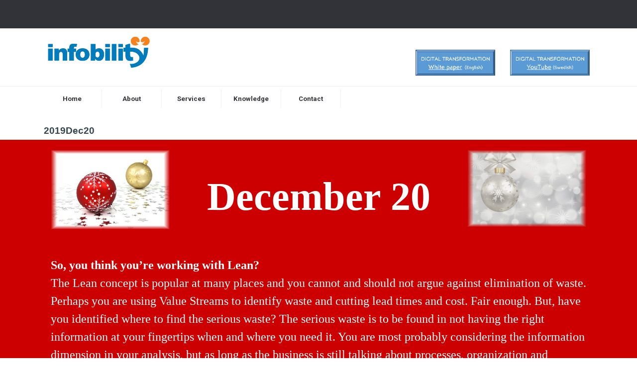

--- FILE ---
content_type: text/html; charset=utf-8
request_url: https://www.infobility.se/2019dec20.html
body_size: 4157
content:
<!DOCTYPE html><!-- HTML5 -->
<html prefix="og: http://ogp.me/ns#" lang="en-GB" dir="ltr">
	<head>
		<title>2019Dec20 - Infobility</title>
		<meta charset="utf-8" />
		<!--[if IE]><meta http-equiv="ImageToolbar" content="False" /><![endif]-->
		<meta name="author" content="Infobility" />
		<meta name="generator" content="Incomedia WebSite X5 Pro 2024.3.2 - www.websitex5.com" />
		<meta property="og:locale" content="en" />
		<meta property="og:type" content="website" />
		<meta property="og:url" content="https://www.infobility.se/2019dec20.html" />
		<meta property="og:title" content="2019Dec20" />
		<meta property="og:site_name" content="Infobility" />
		<meta property="og:image" content="https://www.infobility.se/favImage.png" />
		<meta property="og:image:type" content="image/png">
		<meta property="og:image:width" content="118">
		<meta property="og:image:height" content="38">
		<meta name="twitter:card" content="summary_large_image">
		<meta name="viewport" content="width=device-width, initial-scale=1" />
		
		<link rel="stylesheet" href="style/reset.css?2024-3-2-0" media="screen,print" />
		<link rel="stylesheet" href="style/print.css?2024-3-2-0" media="print" />
		<link rel="stylesheet" href="style/style.css?2024-3-2-0" media="screen,print" />
		<link rel="stylesheet" href="style/template.css?2024-3-2-0" media="screen" />
		<style>
#google_translate_element{
overflow: auto;
}
.goog-te-menu-frame {
max-width:100% !important;
box-shadow: none !important;
}
</style>
<style id='gt-style'></style>
		<link rel="stylesheet" href="pcss/2019dec20.css?2024-3-2-0-638757341863181462" media="screen,print" />
		<script src="res/jquery.js?2024-3-2-0"></script>
		<script src="res/x5engine.js?2024-3-2-0" data-files-version="2024-3-2-0"></script>
		<script>
			window.onload = function(){ checkBrowserCompatibility('Your browser does not support the features necessary to display this website.','Your browser may not support the features necessary to display this website.','[1]Update your browser[/1] or [2]continue without updating[/2].','http://outdatedbrowser.com/'); };
			x5engine.utils.currentPagePath = '2019dec20.html';
			x5engine.boot.push(function () { x5engine.imPageToTop.initializeButton({}); });
		</script>
		<link rel="icon" href="favicon.png?2024-3-2-0-638757341862982010" type="image/png" />
		<script>(function(i,s,o,g,r,a,m){i['GoogleAnalyticsObject']=r;i[r]=i[r]||function(){(i[r].q=i[r].q||[]).push(arguments)},i[r].l=1*new Date();a=s.createElement(o),m=s.getElementsByTagName(o)[0];a.async=1;a.src=g;m.parentNode.insertBefore(a,m)})(window,document,'script','//www.google-analytics.com/analytics.js','ga');ga('create', 'UA-132951621-1','auto');ga('send', 'pageview');</script>
	</head>
	<body>
		<div id="imPageExtContainer">
			<div id="imPageIntContainer">
				<div id="imHeaderBg"></div>
				<div id="imFooterBg"></div>
				<div id="imPage">
					<header id="imHeader">
						<h1 class="imHidden">2019Dec20 - Infobility</h1>
						<div id="imHeaderObjects"><div id="imHeader_imObjectImage_01_wrapper" class="template-object-wrapper"><div id="imHeader_imObjectImage_01"><div id="imHeader_imObjectImage_01_container"><a href="index.php" onclick="return x5engine.utils.location('index.php', null, false)"><img src="images/Infobility-logo_no-text_10.png" title="" alt="" width="223" height="71" />
</a></div></div></div><div id="imHeader_imMenuObject_04_wrapper" class="template-object-wrapper"><!-- UNSEARCHABLE --><div id="imHeader_imMenuObject_04"><div id="imHeader_imMenuObject_04_container"><div class="hamburger-button hamburger-component"><div><div><div class="hamburger-bar"></div><div class="hamburger-bar"></div><div class="hamburger-bar"></div></div></div></div><div class="hamburger-menu-background-container hamburger-component">
	<div class="hamburger-menu-background menu-mobile menu-mobile-animated hidden">
		<div class="hamburger-menu-close-button"><span>&times;</span></div>
	</div>
</div>
<ul class="menu-mobile-animated hidden">
	<li class="imMnMnFirst imPage" data-link-paths=",/index.php,/">
<div class="label-wrapper">
<div class="label-inner-wrapper">
		<a class="label" href="index.php">
Home		</a>
</div>
</div>
	</li><li class="imMnMnMiddle imPage" data-link-paths=",/about.html">
<div class="label-wrapper">
<div class="label-inner-wrapper">
		<a class="label" href="about.html">
About		</a>
</div>
</div>
	</li><li class="imMnMnMiddle imLevel" data-link-paths=",/index.php,/" data-link-anchor="SERVICES" data-link-hash="744138378"><div class="label-wrapper"><div class="label-inner-wrapper"><a href="index.php#SERVICES" class="label" onclick="return x5engine.utils.location('index.php#SERVICES', null, false)">Services</a></div></div></li><li class="imMnMnMiddle imLevel" data-link-paths=",/index.php,/" data-link-anchor="KNOWLEDGE" data-link-hash="-1408210490"><div class="label-wrapper"><div class="label-inner-wrapper"><a href="index.php#KNOWLEDGE" class="label" onclick="return x5engine.utils.location('index.php#KNOWLEDGE', null, false)">Knowledge</a></div></div></li><li class="imMnMnLast imLevel" data-link-paths=",/index.php,/" data-link-anchor="CONTACT" data-link-hash="1012913362"><div class="label-wrapper"><div class="label-inner-wrapper"><a href="index.php#CONTACT" class="label" onclick="return x5engine.utils.location('index.php#CONTACT', null, false)">Contact</a></div></div></li></ul></div></div><!-- UNSEARCHABLE END --><script>
var imHeader_imMenuObject_04_settings = {
	'menuId': 'imHeader_imMenuObject_04',
	'responsiveMenuEffect': 'slide',
	'responsiveMenuLevelOpenEvent': 'mouseover',
	'animationDuration': 1000,
}
x5engine.boot.push(function(){x5engine.initMenu(imHeader_imMenuObject_04_settings)});
$(function () {$('#imHeader_imMenuObject_04_container ul li').not('.imMnMnSeparator').each(function () {    var $this = $(this), timeout = 0;    $this.on('mouseenter', function () {        if($(this).parents('#imHeader_imMenuObject_04_container-menu-opened').length > 0) return;         clearTimeout(timeout);        setTimeout(function () { $this.children('ul, .multiple-column').stop(false, false).fadeIn(); }, 250);    }).on('mouseleave', function () {        if($(this).parents('#imHeader_imMenuObject_04_container-menu-opened').length > 0) return;         timeout = setTimeout(function () { $this.children('ul, .multiple-column').stop(false, false).fadeOut(); }, 250);    });});});
$(function () {$('#imHeader_imMenuObject_04_container > ul > li').not('.imMnMnSeparator').each(function () {    var $this = $(this), timeout = 0;    $this.on('mouseenter', function () {        clearTimeout(timeout);        var overElem = $this.children('.label-wrapper-over');        if(overElem.length == 0)            overElem = $this.children('.label-wrapper').clone().addClass('label-wrapper-over').appendTo($this);        setTimeout(function(){overElem.addClass('animated');}, 10);    }).on('mouseleave', function () {        var overElem = $this.children('.label-wrapper-over');        overElem.removeClass('animated');        timeout = setTimeout(function(){overElem.remove();}, 500);    });});});
</script>
</div><div id="imHeader_imObjectImage_13_wrapper" class="template-object-wrapper"><div id="imHeader_imObjectImage_13"><div id="imHeader_imObjectImage_13_container"><a href="https://www.infobility.se/documents/digitalization/digital_transformation_in_practice_-_rapid_and_continuous.pdf" onclick="return x5engine.imShowBox({ media:[{type: 'iframe', url: 'https://www.infobility.se/documents/digitalization/digital_transformation_in_practice_-_rapid_and_continuous.pdf', width: 1920, height: 1080, description: ''}]}, 0, this);"><img src="images/Digital_transformation_White_paper_eng.png" title="Digital transformation i praktiken - Snabbt och hållbart" alt="" width="190" height="62" />
</a></div></div></div><div id="imHeader_imObjectImage_14_wrapper" class="template-object-wrapper"><div id="imHeader_imObjectImage_14"><div id="imHeader_imObjectImage_14_container"><a href="https://www.youtube.com/channel/UCFUd-t-hA5pAH_cyogeqrOA" target="_blank"><img src="images/Digital_transformation_Youtube.png" title="Digital transformation i praktiken - Snabbt och hållbart" alt="" width="190" height="62" />
</a></div></div></div><div id="imHeader_pluginAppObj_15_wrapper" class="template-object-wrapper"><!-- Google Translate v.9 --><div id="imHeader_pluginAppObj_15">

      <div id="google_translate_element"></div>

      <script>
         function googleTranslateElementInit() {
           new google.translate.TranslateElement({
             pageLanguage: 'en',
             autoDisplay: false,
             layout: google.translate.TranslateElement.InlineLayout.SIMPLE
           }, 'google_translate_element');
         }

 x5engine.boot.push(function(){
         function changeGoogleStyles_imHeader_pluginAppObj_15() {
            if(($goog = $('.goog-te-menu-frame').contents().find('head')).length) {
               var stylesHtml = '<style>.goog-te-menu2 { max-width: 100% !important; overflow: scroll !important; box-sizing:border-box !important; height:auto !important; }</style>';
               if($goog.html().indexOf(stylesHtml) == -1){
                  $goog.append(stylesHtml);
               }
               $("#gt-style").empty().append(".goog-te-menu-frame{width: " + $("#imPage").width() + "px !important;}");
            } else {
               setTimeout(changeGoogleStyles_imHeader_pluginAppObj_15, 200);
            }
         }
         changeGoogleStyles_imHeader_pluginAppObj_15();
       
         		var imHeader_pluginAppObj_15_resizeTo = null,
		imHeader_pluginAppObj_15_width = 0;
		x5engine.utils.onElementResize(document.getElementById('imHeader_pluginAppObj_15'), function (rect, target) {
			if (imHeader_pluginAppObj_15_width == rect.width) {
				return;
			}
			imHeader_pluginAppObj_15_width = rect.width;
			if (!!imHeader_pluginAppObj_15_resizeTo) {
				clearTimeout(imHeader_pluginAppObj_15_resizeTo);
			}
			imHeader_pluginAppObj_15_resizeTo = setTimeout(function() {
	changeGoogleStyles_imHeader_pluginAppObj_15();
			}, 50);
		});

       
         $(window).on('resize', function(){
            changeGoogleStyles_imHeader_pluginAppObj_15();
         });
});
      </script>
      <script src="https://translate.google.com/translate_a/element.js?cb=googleTranslateElementInit"></script>
   </div></div></div>
					</header>
					<div id="imStickyBarContainer">
						<div id="imStickyBarGraphics"></div>
						<div id="imStickyBar">
							<div id="imStickyBarObjects"><div id="imStickyBar_imObjectImage_01_wrapper" class="template-object-wrapper"><div id="imStickyBar_imObjectImage_01"><div id="imStickyBar_imObjectImage_01_container"><img src="images/Infobility-logo_no-text_6.png" title="" alt="" width="168" height="54" />
</div></div></div><div id="imStickyBar_imMenuObject_02_wrapper" class="template-object-wrapper"><!-- UNSEARCHABLE --><div id="imStickyBar_imMenuObject_02"><div id="imStickyBar_imMenuObject_02_container"><div class="hamburger-button hamburger-component"><div><div><div class="hamburger-bar"></div><div class="hamburger-bar"></div><div class="hamburger-bar"></div></div></div></div><div class="hamburger-menu-background-container hamburger-component">
	<div class="hamburger-menu-background menu-mobile menu-mobile-animated hidden">
		<div class="hamburger-menu-close-button"><span>&times;</span></div>
	</div>
</div>
<ul class="menu-mobile-animated hidden">
	<li class="imMnMnFirst imPage" data-link-paths=",/index.php,/">
<div class="label-wrapper">
<div class="label-inner-wrapper">
		<a class="label" href="index.php">
Home		</a>
</div>
</div>
	</li><li class="imMnMnMiddle imPage" data-link-paths=",/about.html">
<div class="label-wrapper">
<div class="label-inner-wrapper">
		<a class="label" href="about.html">
About		</a>
</div>
</div>
	</li><li class="imMnMnMiddle imLevel" data-link-paths=",/index.php,/" data-link-anchor="SERVICES" data-link-hash="744138378"><div class="label-wrapper"><div class="label-inner-wrapper"><a href="index.php#SERVICES" class="label" onclick="return x5engine.utils.location('index.php#SERVICES', null, false)">Services</a></div></div></li><li class="imMnMnMiddle imLevel" data-link-paths=",/index.php,/" data-link-anchor="KNOWLEDGE" data-link-hash="-1408210490"><div class="label-wrapper"><div class="label-inner-wrapper"><a href="index.php#KNOWLEDGE" class="label" onclick="return x5engine.utils.location('index.php#KNOWLEDGE', null, false)">Knowledge</a></div></div></li><li class="imMnMnLast imLevel" data-link-paths=",/index.php,/" data-link-anchor="CONTACT" data-link-hash="1012913362"><div class="label-wrapper"><div class="label-inner-wrapper"><a href="index.php#CONTACT" class="label" onclick="return x5engine.utils.location('index.php#CONTACT', null, false)">Contact</a></div></div></li></ul></div></div><!-- UNSEARCHABLE END --><script>
var imStickyBar_imMenuObject_02_settings = {
	'menuId': 'imStickyBar_imMenuObject_02',
	'responsiveMenuEffect': 'slide',
	'responsiveMenuLevelOpenEvent': 'mouseover',
	'animationDuration': 1000,
}
x5engine.boot.push(function(){x5engine.initMenu(imStickyBar_imMenuObject_02_settings)});
$(function () {$('#imStickyBar_imMenuObject_02_container ul li').not('.imMnMnSeparator').each(function () {    var $this = $(this), timeout = 0;    $this.on('mouseenter', function () {        if($(this).parents('#imStickyBar_imMenuObject_02_container-menu-opened').length > 0) return;         clearTimeout(timeout);        setTimeout(function () { $this.children('ul, .multiple-column').stop(false, false).fadeIn(); }, 250);    }).on('mouseleave', function () {        if($(this).parents('#imStickyBar_imMenuObject_02_container-menu-opened').length > 0) return;         timeout = setTimeout(function () { $this.children('ul, .multiple-column').stop(false, false).fadeOut(); }, 250);    });});});
$(function () {$('#imStickyBar_imMenuObject_02_container > ul > li').not('.imMnMnSeparator').each(function () {    var $this = $(this), timeout = 0;    $this.on('mouseenter', function () {        clearTimeout(timeout);        var overElem = $this.children('.label-wrapper-over');        if(overElem.length == 0)            overElem = $this.children('.label-wrapper').clone().addClass('label-wrapper-over').appendTo($this);        setTimeout(function(){overElem.addClass('animated');}, 10);    }).on('mouseleave', function () {        var overElem = $this.children('.label-wrapper-over');        overElem.removeClass('animated');        timeout = setTimeout(function(){overElem.remove();}, 500);    });});});
</script>
</div></div>
						</div>
					</div>
					<a class="imHidden" href="#imGoToCont" title="Skip the main menu">Go to content</a>
					<div id="imSideBar">
						<div id="imSideBarObjects"><div id="imSideBar_imObjectImage_01_wrapper" class="template-object-wrapper"><div id="imSideBar_imObjectImage_01"><div id="imSideBar_imObjectImage_01_container"><img src="images/empty-GT_imagea-1-.png" title="" alt="" width="140" height="140" />
</div></div></div></div>
					</div>
					<div id="imContentGraphics"></div>
					<main id="imContent">
						<a id="imGoToCont"></a>
						<header>
							<h2 id="imPgTitle">2019Dec20</h2>
							<div id="imBreadcrumb">Hidden pages</div>
						</header>
						<div id="imPageRow_1" class="imPageRow">
						<div style="position: absolute; top: 0; left: 0; right: 0; bottom: 0; overflow: hidden;"><div id="imPageRowGraphics_1"></div></div>
						</div>
						<div id="imCell_3" class=""> <div id="imCellStyleGraphics_3"></div><div id="imCellStyleBorders_3"></div><div id="imTextObject_61_03">
							<div data-index="0"  class="text-tab-content grid-prop current-tab "  id="imTextObject_61_03_tab0" style="opacity: 1; ">
								<div class="text-inner">
									<div data-line-height="1" class="lh1 imTACenter"><br></div><div data-line-height="2" class="lh2 imTACenter"><b><span class="fs60lh2 cf1 ff1">December 20</span></b></div>
								</div>
							</div>
						
						</div>
						</div><div id="imCell_5" class=""> <div id="imCellStyleGraphics_5"></div><div id="imCellStyleBorders_5"></div><div id="imObjectImage_61_05"><div id="imObjectImage_61_05_container"><img src="images/balls-15415_1920.jpg" title="" alt="" width="476" height="318" />
						</div></div></div><div id="imCell_4" class=""> <div id="imCellStyleGraphics_4"></div><div id="imCellStyleBorders_4"></div><div id="imObjectImage_61_04"><div id="imObjectImage_61_04_container"><img src="images/christmas-bauble-3009430_1920.jpg" title="" alt="" width="408" height="264" />
						</div></div></div><div id="imCell_1" class=""> <div id="imCellStyleGraphics_1"></div><div id="imCellStyleBorders_1"></div><div id="imTextObject_61_01">
							<div data-index="0"  class="text-tab-content grid-prop current-tab "  id="imTextObject_61_01_tab0" style="opacity: 1; ">
								<div class="text-inner">
									<span class="fs18lh1-5 cf1 ff1"><b>So, you think you’re working with Lean?</b></span><div><span class="fs18lh1-5 cf1 ff1">The Lean concept is popular at many places and you cannot and should not argue against elimination of waste. Perhaps you are using Value Streams to identify waste and cutting lead times and cost. Fair enough. But, have you identified where to find the serious waste? The serious waste is to be found in not having the right information at your fingertips when and where you need it. You are most probably considering the information dimension in your analysis, but as long as the business is still talking about processes, organization and applications rather than the power of information, you will not reach your potential. You need Information Value Streams. So, gather your guerilla forces to visually show how true information management can support the company’s lean ambitions.</span><br></div>
								</div>
							</div>
						
						</div>
						</div><div id="imCell_2" class=""> <div id="imCellStyleGraphics_2"></div><div id="imCellStyleBorders_2"></div><div id="imObjectImage_61_02"><div id="imObjectImage_61_02_container"><img src="images/Calendar20.jpg" title="" alt="" width="512" height="683" />
						</div></div></div>
					</main>
					<footer id="imFooter">
						<div id="imFooterObjects"><div id="imFooter_imObjectImage_01_wrapper" class="template-object-wrapper"><div id="imFooter_imObjectImage_01"><div id="imFooter_imObjectImage_01_container"><a href="imlogin.php" onclick ="return x5engine.imShowBox({ media:[{type: 'iframe', url: 'imlogin.php', width: 1500, height: 843, description: ''}]}, 0, this);"><img src="images/Infobility-logo_no-text_8.png" title="" alt="" width="168" height="54" />
</a></div></div></div><div id="imFooter_imTextObject_05_wrapper" class="template-object-wrapper"><div id="imFooter_imTextObject_05">
	<div data-index="0"  class="text-tab-content grid-prop current-tab "  id="imFooter_imTextObject_05_tab0" style="opacity: 1; ">
		<div class="text-inner">
			<div class="imTACenter"><br></div>
		</div>
	</div>

</div>
</div><div id="imFooter_imObjectImage_06_wrapper" class="template-object-wrapper"><div id="imFooter_imObjectImage_06"><div id="imFooter_imObjectImage_06_container"><img src="images/Footer_phone_mail.png" title="" alt="" width="150" height="56" />
</div></div></div><div id="imFooter_imObjectImage_07_wrapper" class="template-object-wrapper"><div id="imFooter_imObjectImage_07"><div id="imFooter_imObjectImage_07_container"><img src="images/Footer_address.png" title="" alt="" width="150" height="59" />
</div></div></div></div>
					</footer>
				</div>
				<span class="imHidden"><a href="#imGoToCont" title="Read this page again">Back to content</a></span>
			</div>
		</div>
		
		<noscript class="imNoScript"><div class="alert alert-red">To use this website you must enable JavaScript.</div></noscript>
	</body>
</html>


--- FILE ---
content_type: text/plain
request_url: https://www.google-analytics.com/j/collect?v=1&_v=j102&a=1587556990&t=pageview&_s=1&dl=https%3A%2F%2Fwww.infobility.se%2F2019dec20.html&ul=en-us%40posix&dt=2019Dec20%20-%20Infobility&sr=1280x720&vp=1280x720&_u=IEBAAEABAAAAACAAI~&jid=1105873268&gjid=1487017615&cid=1286500940.1762165741&tid=UA-132951621-1&_gid=760384955.1762165741&_r=1&_slc=1&z=937985318
body_size: -450
content:
2,cG-02GBLW8DN6